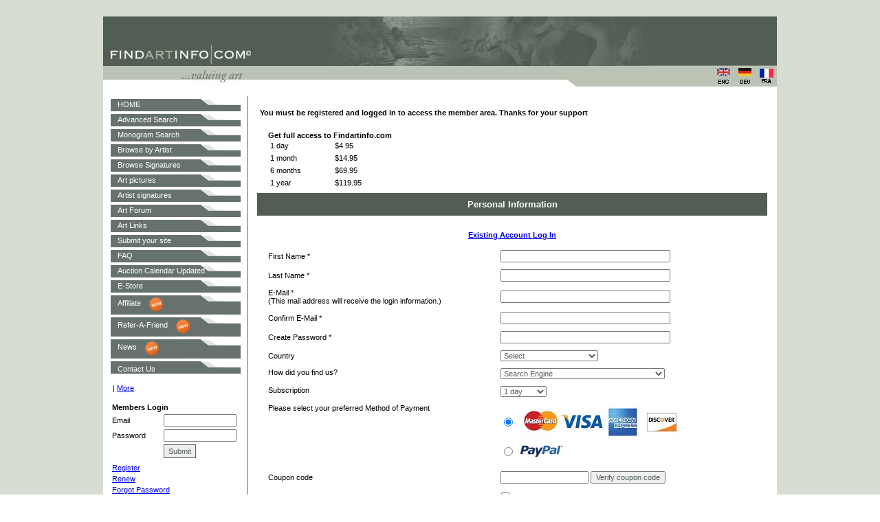

--- FILE ---
content_type: text/html; charset=utf-8
request_url: https://findartinfo.com/english/register.html
body_size: 11864
content:
<!DOCTYPE html>
<html lang="en" xmlns="http://www.w3.org/1999/xhtml" prefix="og: http://ogp.me/ns#">
    <head>   
        <meta charset="utf-8" />
        <title>Register</title>
<meta property="og:image" />
                <meta name="Description" content="Value your art, Auction Results,  Signatures and monograms. Antique paintings, modern art, watercolor, prints, sculptures and more."/>
			<meta name="Description" content="Discover the value of your artwork with FindArtInfo.com, your go to resource for art prices and appraisals. With a comprehensive database featuring over 444,458 artists and 3,967,214 auction prices, 369,592 signatures - 2,344,011 photos of artwork you can easily compare your fine art pieces against recent sales from auction houses worldwide. Whether you're looking for oil paintings, sculptures, or contemporary art, our free search tool provides instant access to valuable pricing information and artist signatures. Join our community today and enhance your understanding of the art market!" />
                <meta name="KEYWORDS" content="Fine Art auction sales, auction prices, past auction result, art market information, art price database, art auction, appraisal, auction house, fine art, art, contemporary art, auction record, prices, paintings, auction calendar, photographs, asian art, old master, art price, artist signature, Value your art, Auction Results,  Signatures and monograms. Antique paintings, modern art, watercolor, prints, art market, artists, sculptures and more"/>

        <link href="/favicon.ico" rel="shortcut icon" type="image/x-icon" />
        <meta name="viewport" content="width=device-width" />
	<meta name="alexaVerifyID" content="6MhxEfWA59hP6EYzM5pGnKPHTGo" />
        <link href="/Content/Site.css" rel="stylesheet"/>
 
        <script src="/Scripts/modernizr-2.5.3.js"></script>
    
        
        <script src="/Scripts/jquery-1.7.1.js"></script>

        <script src="/Scripts/jquery.unobtrusive-ajax.js"></script>
<script src="/Scripts/jquery.validate.js"></script>
<script src="/Scripts/jquery.validate.unobtrusive.js"></script>

    
        <script src="/Scripts/ImageZoom/imagezoom.js"></script>

        <link href="/Scripts/ImageZoom/imagezoom.css" rel="stylesheet"/>
          

<!--script async src="https://pagead2.googlesyndication.com/pagead/js/adsbygoogle.js?client=ca-pub-1223966966219898"
     crossorigin="anonymous"></script>-->

<script async src="//pagead2.googlesyndication.com/pagead/js/adsbygoogle.js"></script>
<script>
     (adsbygoogle = window.adsbygoogle || []).push({
          google_ad_client: "ca-pub-1223966966219898",
          enable_page_level_ads: true
     });
</script>

<!-- Affiliate begin -->

<script type="text/javascript" src="https://api.goaffpro.com/loader.js?shop=rzvwfzqfsu"></script>


<!-- Affiliate end -->

<!-- Google Tag Manager -->
<script>(function(w,d,s,l,i){w[l]=w[l]||[];w[l].push({'gtm.start':
new Date().getTime(),event:'gtm.js'});var f=d.getElementsByTagName(s)[0],
j=d.createElement(s),dl=l!='dataLayer'?'&l='+l:'';j.async=true;j.src=
'https://www.googletagmanager.com/gtm.js?id='+i+dl;f.parentNode.insertBefore(j,f);
})(window,document,'script','dataLayer','GTM-K4VN726B');</script>
<!-- End Google Tag Manager -->

<!-- Google tag (gtag.js) -->
<script async src="https://www.googletagmanager.com/gtag/js?id=UA-6795224-8"></script>
<script>
  window.dataLayer = window.dataLayer || [];
  function gtag(){dataLayer.push(arguments);}
  gtag('js', new Date());

  gtag('config', 'UA-6795224-8');
</script>

<meta name="p:domain_verify" content="713be9b7c96cfc1d0a786b927ba3e702"/>
  
</head>
    <body>
        <div align="center">   
            <div align="center">
<!--script async src="//pagead2.googlesyndication.com/pagead/js/adsbygoogle.js"></script>
<script>
        (adsbygoogle = window.adsbygoogle || []).push({
            google_ad_client: "ca-pub-1223966966219898",
            enable_page_level_ads: true
        });
</script>-->

<script async src="https://pagead2.googlesyndication.com/pagead/js/adsbygoogle.js?client=ca-pub-1223966966219898"
     crossorigin="anonymous"></script>

<script async custom-element="amp-auto-ads"
        src="https://cdn.ampproject.org/v0/amp-auto-ads-0.1.js">
</script>


<!--<script type="text/javascript"
src="/Scripts/show_ads.js">
</script><br /><br />-->
</div>


<!-- Global site tag (gtag.js) - Google Analytics -->
<script async src="https://www.googletagmanager.com/gtag/js?id=UA-6795224-8"></script>
<script>
  window.dataLayer = window.dataLayer || [];
  function gtag(){dataLayer.push(arguments);}
  gtag('js', new Date());

  gtag('config', 'UA-6795224-8');
</script>


<div align="center">
	<table cellspacing="0" cellpadding="0" border="0" class="header">      
		<tr> 
			<td width="501" rowspan="2"> </td>
			<td valign="top" height="70px"></td>
		</tr>
		<tr>
			<td valign="middle" align="right">					
				<div style="float:right;">      
                    <a target="_blank" href="/english/language.html" style="cursor: pointer"><img width="25" height="25" border="0" src="/Content/Images/eng.gif" alt="findartinfo.com"></a>&nbsp;
                    <a target="_blank" href="/german/language.html" style="cursor: pointer"><img width="25" height="25" border="0" src="/Content/Images/deu.gif" alt="findartinfo.com"></a>&nbsp;
					<a target="_blank" href="/french/language.html" style="cursor: pointer"><img width="25" height="25" border="0" src="/Content/Images/fra.gif" alt="findartinfo.com"></a>&nbsp;			
				</div>
				<div style="width: 80px; float:right; margin-right: 10px;"></div> 
			</td>
		</tr>    
	</table>
</div>
 
            <table width="980" cellspacing="1" cellpadding="0" border="0" bgcolor="#FFFFFF">
                <tr>
                    <td>
                        <table width="100%" cellspacing="0" cellpadding="10" border="0">
                            <tr>
                                <td width="100%" valign="top" align="left">
                                    <table width="100%" cellspacing="0" cellpadding="0">
                                        <tr>
                                            <td width="189" valign="top" align="left">                                                                                           
                                                <table cellspacing="0" cellpadding="0" border="0" id="table1" class="menuleft" width="100%">
    <tr>
        <td style="height: 20px; padding-top: 2px; padding-bottom: 0px;">
            <a href="/english/home.html">HOME</a>
        </td>
    </tr>
    <tr>
        <td style="height: 20px; padding-top: 2px; padding-bottom: 0px;">
            <a href="/english/advanced-search.html">Advanced Search</a>
        </td>
    </tr>
    <tr>
        <td style="height: 20px; padding-top: 2px; padding-bottom: 0px;">
            <a href="/english/monogram-search.html">Monogram Search</a>
        </td>
    </tr>
    <tr>
        <td style="height: 20px; padding-top: 2px; padding-bottom: 0px;">
            <a href="/english/A/browse-by-artist.html">Browse by Artist</a>
        </td>
    </tr>
    <tr>
        <td style="height: 20px; padding-top: 2px; padding-bottom: 0px;">
            <a href="/english/A/browse-signatures.html">Browse Signatures</a>
        </td>
    </tr>
    <tr>
        <td style="height: 20px; padding-top: 2px; padding-bottom: 0px;">
            <a href="/english/art-pictures.html">Art pictures</a>
        </td>
    </tr>
    <tr>
        <td style="height: 20px; padding-top: 2px; padding-bottom: 0px;">
            <a href="/english/artist-signatures.html">Artist signatures</a>
        </td>
    </tr>
    <tr>
        <td style="height: 20px; padding-top: 2px; padding-bottom: 0px;"><a target="_blank" href="https://forum.findartinfo.com/" >Art Forum</a>                
        </td>
    </tr>
    <tr>
        <td style="height: 20px; padding-top: 2px; padding-bottom: 0px;">
            <a href="/english/art-links.html">Art Links</a>
        </td>
    </tr>
    <tr>
        <td style="height: 20px; padding-top: 2px; padding-bottom: 0px;">
            <a href="/english/submit-your-site.html">Submit your site</a>
        </td>
    </tr>
    <tr>
        <td style="height: 20px; padding-top: 2px; padding-bottom: 0px;">
            <a href="/english/faq.html">FAQ</a>
        </td>
    </tr>
    <tr>
        <td style="height: 20px; padding-top: 2px; padding-bottom: 0px;">
            <a href="https://auctionask.com/">Auction Calendar Updated</a>
        </td>
    </tr>
    <tr>
        <td style="height: 20px; padding-top: 2px; padding-bottom: 0px;"><a target="_blank" href="https://e-store.findartinfo.com/">E-Store </a></td>
    </tr>
	<tr>
        <td style="height: 20px; padding-top: 2px; padding-bottom: 0px;"><a href="https://findartinfo.goaffpro.com/" target="_blank" style="float: left; padding-top: 7px;">Affiliate</a><img src="/Content/Images/new.png" style="height: auto; width: 25px; padding-top: 3px; padding-left: 10px;"></td>
    </tr>
	<tr>
        <td style="height: 20px; padding-top: 2px; padding-bottom: 0px;"><a href="https://findartinfo.com/english/mail-friend.html" target="_blank" style="float: left; padding-top: 7px;">Refer-A-Friend</a><img src="/Content/Images/new.png" style="height: auto; width: 25px; padding-top: 3px; padding-left: 10px;"></td>
    </tr>
	<tr>
        <td style="height: 20px; padding-top: 2px; padding-bottom: 0px;"><a href="https://news.findartinfo.com/" target="_blank" style="float: left; padding-top: 7px;">News</a><img src="/Content/Images/new.png" style="height: auto; width: 25px; padding-top: 3px; padding-left: 10px;"></td>
    </tr>
	<tr>
        <td style="height: 20px; padding-top: 2px; padding-bottom: 0px;"><a href="https://us7.list-manage.com/contact-form?u=93eee069f4388b1bf1177f24c&form_id=7848351c968e87c746b1d7dc6dfa51e8" target="_blank" style="float: left; padding-top: 7px;">Contact Us</a></td>
    </tr>
</table>
<table>
<tr><td><br>
<!-- AddThis Button BEGIN -->
<div class="addthis_toolbox addthis_default_style">
<a class="addthis_button_facebook"></a>
<a class="addthis_button_google"></a>
<a class="addthis_button_email"></a>
<a class="addthis_button_favorites"></a>
<a class="addthis_button_print"></a>
<span class="addthis_separator">|</span>
<a href="http://www.addthis.com/bookmark.php?v=250&amp;username=findart" class="addthis_button_expanded">More</a>
</div>
<script type="text/javascript" src="http://s7.addthis.com/js/250/addthis_widget.js#username=findart"></script>
<!-- AddThis Button END -->
</td>
</tr>
</table>
<p align="left">
<form action="/home.html" method="post">            <table cellspacing="0" cellpadding="2" border="0" class="menuleftLogin">
                <tbody>
                <tr>
                    <td colspan="2"><strong>Members Login</strong><input id="ReturnUrl" name="ReturnUrl" type="hidden" value="/english/register.html" /></td>
                </tr>
                <tr>
                    <td width="71">Email</td>
                    <td width="110"><input data-val="true" data-val-regex="Email wrong format" data-val-regex-pattern="^([a-zA-Z0-9_\-\.]+)@((\[[0-9]{1,3}\.[0-9]{1,3}\.[0-9]{1,3}\.)|(([a-zA-Z0-9\-]+\.)+))([a-zA-Z]{2,4}|[0-9]{1,3})(\]?)$" data-val-required="*" id="Email" name="Email" size="15" type="text" value="" /></td>
                </tr>
                <tr>
                    <td>Password</td>
                    <td><input data-val="true" data-val-required="*" id="PassWord" name="PassWord" size="15" type="password" /></td>
                </tr>
                <tr>
                    <td></td>
                    <td><input type="submit" class="knap" onmouseout="co(this, 'out');" onmouseover=" co(this, 'in');" value="Submit"/></td>
                </tr>
                <tr>
                    <td colspan="2">
                        <span class="field-validation-valid" data-valmsg-for="Email" data-valmsg-replace="true"></span>
                        <span class="field-validation-valid" data-valmsg-for="MessageResultLogin" data-valmsg-replace="true"></span>
                    </td>
                </tr>
                <tr>
                    <td colspan="2">                             
                        <a href="/english/register.html">Register</a>
                    </td>
                </tr>
                <tr>
                    <td colspan="2">                             
                        <a href="/english/login-renew.html">Renew</a>
                    </td>
                </tr>
                <tr>
                    <td colspan="2">                             
                        <a href="/english/forgot-password.html">Forgot Password</a>
                    </td>
                </tr>
                <tr>
                    <td align="center" colspan="2"><br><br></td>
                </tr>
            </table>
</form></p>                                                 
                                            </td>
								            <td width="21" background="/Content/Images/lodret.gif">
									            &nbsp;
								            </td>
								            <td valign="top" align="left">
                                                

<form action="/register.html" method="post"><input name="__RequestVerificationToken" type="hidden" value="ELj7Jp3MWYqliko6nbUXMfQpVmB4dUZVP4CO9Qx_PYJNsxN20NWIozu3F0SzRKd1Y7scQbyHva2jW1KFwAN35yYzHrOd6t0RMd3zVoc-0NjSUCpjeCxhQiO0cqbbKTQkvisc3Yk-LlPu74hM_mKMGrjdNcTZyCzwU46hPHXzwpU1" />    <table width="100%" border="0" cellspacing="0" cellpadding="1">
        <tbody>
            <tr>
                <td align="left">
                    <div id="RequireFirstName"></div>
                    <table width="100%" cellspacing="2" cellpadding="4" align="center" border="0">
                    <tbody>
                        <tr align="left">
                            <td height="25" colspan="2">
                                <p>
                                    <b>You must be registered and logged in to access the member area. Thanks for your support</b><br>
                                </p>
                            </td>
                        </tr>
                        <tr align="center">
                            <td height="25" colspan="2" align="left">
                                <div align="left">
                                    <strong>&nbsp;&nbsp;&nbsp;&nbsp;Get full access to Findartinfo.com</strong>
                                </div>                                
                                <table width="100%" border="0" cellspacing="0" cellpadding="3">
                                    <tbody>
                                            <tr>
                                                <td width="100px">&nbsp;&nbsp;&nbsp;&nbsp;1 day</td>
                                                <td>$4.95

                                                </td>
                                            </tr>
                                            <tr>
                                                <td width="100px">&nbsp;&nbsp;&nbsp;&nbsp;1 month</td>
                                                <td>$14.95

                                                </td>
                                            </tr>
                                            <tr>
                                                <td width="100px">&nbsp;&nbsp;&nbsp;&nbsp;6 months</td>
                                                <td>$69.95

                                                </td>
                                            </tr>
                                            <tr>
                                                <td width="100px">&nbsp;&nbsp;&nbsp;&nbsp;1 year</td>
                                                <td>$119.95

                                                </td>
                                            </tr>
                                    </tbody>
                                </table>
                            </td>
                        </tr>
                        <tr align="center">
                            <td height="25" colspan="2" bgcolor="#525E54">
                                <font face="arial" size="2" color="#FFFFFF"><strong>Personal Information </strong>
                                </font>
                            </td>
                        </tr>
                        <tr>
                            <td colspan="2">
                                <span class="field-validation-valid" data-valmsg-for="MessageResultRegister" data-valmsg-replace="true"></span>
                            </td>
                        </tr>
                        <tr>
                            <td style="width: 100%; text-align: center; padding: 10px 0px 10px;" align="center" colspan="2">                                                                
                                <a href="/english/login-renew.html"><b>Existing Account Log In</b></a>
                            </td>
                        </tr>                        
                        <tr>
                            <td style="width: 45%" bgcolor="#FFFFFF">
                                &nbsp;&nbsp;&nbsp;&nbsp;First Name *
                            </td>
                            <td bgcolor="#FFFFFF">
                                &nbsp;&nbsp;&nbsp;&nbsp;
                                <input name="firstName" type="text" id="iptFirstName" style="width: 60%">
                            </td>                                                                
                        </tr>
                        <tr>
                            <td bgcolor="#FFFFFF">
                                &nbsp;&nbsp;&nbsp;&nbsp;Last Name *
                            </td>
                            <td bgcolor="#FFFFFF">
                                &nbsp;&nbsp;&nbsp;&nbsp;
                                <input type="text" name="lastName" id="iptLastName" style="width: 60%">
                            </td>
                        </tr>
                        <tr>
                            <td bgcolor="#FFFFFF">
                                &nbsp;&nbsp;&nbsp;&nbsp;E-Mail *<br>
                                                                &nbsp;&nbsp;&nbsp;&nbsp;(This mail address will receive the login information.)
                            </td>
                            <td bgcolor="#FFFFFF">
                                &nbsp;&nbsp;&nbsp;&nbsp;                                
                                <input data-val="true" data-val-regex="Email wrong format" data-val-regex-pattern="^([a-zA-Z0-9_\-\.]+)@((\[[0-9]{1,3}\.[0-9]{1,3}\.[0-9]{1,3}\.)|(([a-zA-Z0-9\-]+\.)+))([a-zA-Z]{2,4}|[0-9]{1,3})(\]?)$" data-val-required="*" id="Email" name="Email" style="width: 60%" type="text" value="" />
                                <span class="field-validation-valid" data-valmsg-for="Email" data-valmsg-replace="true"></span>
                            </td>
                        </tr>
                        <tr>
                            <td bgcolor="#FFFFFF">
                                &nbsp;&nbsp;&nbsp;&nbsp;Confirm E-Mail *<br>
                            </td>
                            <td bgcolor="#FFFFFF">
                                &nbsp;&nbsp;&nbsp;&nbsp;                                
                                <input data-val="true" data-val-equalto="*" data-val-equalto-other="*.Email" data-val-regex="Email wrong format" data-val-regex-pattern="^([a-zA-Z0-9_\-\.]+)@((\[[0-9]{1,3}\.[0-9]{1,3}\.[0-9]{1,3}\.)|(([a-zA-Z0-9\-]+\.)+))([a-zA-Z]{2,4}|[0-9]{1,3})(\]?)$" data-val-required="*" id="ConfirmEmail" name="ConfirmEmail" style="width: 60%" type="text" value="" />
                            </td>
                        </tr>
                        <tr>
                            <td bgcolor="#FFFFFF">
                                &nbsp;&nbsp;&nbsp;&nbsp;Create Password *
                            </td>
                            <td bgcolor="#FFFFFF">
                                &nbsp;&nbsp;&nbsp;&nbsp;                                
                                <input data-val="true" data-val-required="*" id="CreatePassWord" name="CreatePassWord" style="width: 60%" type="password" />
                            </td>
                        </tr>
                        <tr>
                            <td bgcolor="#FFFFFF">
                                &nbsp;&nbsp;&nbsp;&nbsp;Country
                            </td>
                            <td bgcolor="#FFFFFF">
                                &nbsp;&nbsp;&nbsp;&nbsp;
                                <select data-val="true" data-val-number="The field CountryId must be a number." data-val-required="*" id="CountryId" name="CountryId"><option value="">Select</option>
<option value="232">Aborigine</option>
<option value="41">Afganistan</option>
<option value="42">Albania</option>
<option value="43">Algeria</option>
<option value="44">Andorra</option>
<option value="45">Angola</option>
<option value="46">Anguilla</option>
<option value="48">Argentina</option>
<option value="50">Armenia</option>
<option value="229">Aruba</option>
<option value="18">Australia</option>
<option value="19">Austria</option>
<option value="52">Azerbaijan</option>
<option value="53">Bahamas</option>
<option value="54">Bahrain</option>
<option value="55">Bangladesh</option>
<option value="56">Barbados</option>
<option value="57">Belarus</option>
<option value="6">Belgium</option>
<option value="59">Belize</option>
<option value="60">Benin</option>
<option value="61">Bermuda</option>
<option value="20">Bohemian</option>
<option value="62">Bolivia</option>
<option value="63">Bosnia and Herzegovina</option>
<option value="64">Botswana</option>
<option value="39">Brazil</option>
<option value="66">Brunei Darussalam</option>
<option value="67">Bulgaria</option>
<option value="68">Burkina Faso</option>
<option value="233">Burma</option>
<option value="70">Burundi</option>
<option value="71">Cambodia</option>
<option value="72">Cameroon</option>
<option value="21">Canada</option>
<option value="74">Cayman Islands</option>
<option value="75">Central African Republic</option>
<option value="76">Chad</option>
<option value="77">Chile</option>
<option value="78">China</option>
<option value="79">Colombia</option>
<option value="80">Congo</option>
<option value="81">Costa Rica</option>
<option value="82">Croatia</option>
<option value="228">Cuba</option>
<option value="83">Cyprus</option>
<option value="84">Czech Republic</option>
<option value="241">Czech Republic</option>
<option value="22">Czechoslovakia</option>
<option value="1">Denmark</option>
<option value="85">Djibouti</option>
<option value="86">Dominica</option>
<option value="87">Dominican Republic</option>
<option value="88">Dutch Antilles</option>
<option value="89">Ecuador</option>
<option value="90">Egypt</option>
<option value="91">El Salvador</option>
<option value="9">England</option>
<option value="92">Equatorial Guinea</option>
<option value="93">Eritrea</option>
<option value="94">Estonia</option>
<option value="95">Ethiopia</option>
<option value="36">Finland</option>
<option value="10">Flemish</option>
<option value="11">Florentine</option>
<option value="12">France</option>
<option value="98">Gabon</option>
<option value="99">Gambia</option>
<option value="100">Georgia</option>
<option value="13">Germany</option>
<option value="102">Ghana</option>
<option value="103">Gibraltar</option>
<option value="104">Greece</option>
<option value="105">Grenada</option>
<option value="106">Guadeloupe</option>
<option value="107">Guam</option>
<option value="108">Guatemala</option>
<option value="109">Guianaench</option>
<option value="110">Guinea</option>
<option value="111">Guinea-Bissau</option>
<option value="112">Guyana</option>
<option value="24">Haiti</option>
<option value="114">Honduras</option>
<option value="115">Hong Kong</option>
<option value="25">Hungary</option>
<option value="117">Iceland</option>
<option value="118">India</option>
<option value="119">Indonesia</option>
<option value="231">INUIT</option>
<option value="120">Iran</option>
<option value="121">Iraq</option>
<option value="26">Ireland</option>
<option value="123">Israel</option>
<option value="27">Italy</option>
<option value="125">Ivory Coast</option>
<option value="126">Jamaica</option>
<option value="37">Japan</option>
<option value="128">Jordan</option>
<option value="129">Kazakhstan</option>
<option value="130">Kenya</option>
<option value="131">Kerguelen</option>
<option value="132">Korea</option>
<option value="237">Kosovo</option>
<option value="133">Kuwait</option>
<option value="134">Kyrgyzstan</option>
<option value="135">Laos</option>
<option value="136">Latvia</option>
<option value="137">Lebanon</option>
<option value="138">Liberia</option>
<option value="240">Libya</option>
<option value="139">Liechtenstein</option>
<option value="140">Lithuania</option>
<option value="141">Luxembourg</option>
<option value="142">Macao &amp; Timor</option>
<option value="143">Malawi</option>
<option value="144">Malaysia</option>
<option value="145">Maldives</option>
<option value="146">Mali</option>
<option value="147">Malta</option>
<option value="148">Martinique</option>
<option value="149">Mauritania</option>
<option value="150">Mauritius</option>
<option value="151">Mexico</option>
<option value="152">Moldova</option>
<option value="153">Monaco</option>
<option value="154">Mongolia</option>
<option value="155">Montserrat</option>
<option value="156">Morocco</option>
<option value="157">Mozambique</option>
<option value="158">Muscat &amp; Oman</option>
<option value="159">Myanmar</option>
<option value="160">Namibia</option>
<option value="161">Nepal</option>
<option value="23">Netherlands</option>
<option value="163">New Hebrides</option>
<option value="28">New Zealand</option>
<option value="165">Nicaragua</option>
<option value="166">Niger</option>
<option value="167">Nigeria</option>
<option value="168">Niue</option>
<option value="5">Norway</option>
<option value="170">Oman</option>
<option value="171">Pakistan</option>
<option value="235">Palestine</option>
<option value="172">Panama</option>
<option value="173">Paraguay</option>
<option value="174">Peru</option>
<option value="175">Philippines</option>
<option value="14">Poland</option>
<option value="38">Portugal</option>
<option value="178">Puerto Rico</option>
<option value="179">Qatar</option>
<option value="180">Reunion</option>
<option value="29">Romania</option>
<option value="234">Rumania</option>
<option value="30">Russia</option>
<option value="183">Rwanda</option>
<option value="184">Saudi Arabia</option>
<option value="31">Scotland</option>
<option value="185">Senegal</option>
<option value="186">Seychelles</option>
<option value="187">Sierra Leone</option>
<option value="188">Singapore</option>
<option value="189">Slovakia</option>
<option value="190">Slovenia</option>
<option value="191">South Africa</option>
<option value="15">Spain</option>
<option value="194">Sri Lanka</option>
<option value="199">Sudan</option>
<option value="200">Suriname</option>
<option value="201">Swaziland</option>
<option value="32">Sweden</option>
<option value="33">Switzerland</option>
<option value="204">Syria</option>
<option value="205">Taiwan</option>
<option value="206">Tajikistan</option>
<option value="207">Tanzania</option>
<option value="208">Thailand</option>
<option value="209">Togo</option>
<option value="210">Trinidad &amp; Tobago</option>
<option value="211">Tunisia</option>
<option value="212">Turkey</option>
<option value="214">Uganda</option>
<option value="215">Ukraine</option>
<option value="236">United Arab Emirates</option>
<option value="17">United States of America</option>
<option value="218">Uruguay</option>
<option value="219">Uzbekistan</option>
<option value="34">Venezuela</option>
<option value="221">Vietnam</option>
<option value="223">Virgin Islands</option>
<option value="230">Wales</option>
<option value="224">Yemen</option>
<option value="35">Yugoslavia</option>
<option value="226">Zambia</option>
<option value="227">Zimbabwe</option>
</select>
                                <span class="field-validation-valid" data-valmsg-for="CountryId" data-valmsg-replace="true"></span>
                            </td>
                        </tr>
                        <tr valign="top">
                            <td bgcolor="#FFFFFF">
                                &nbsp;&nbsp;&nbsp;&nbsp;How did you find us?
                            </td>
                            <td bgcolor="#FFFFFF">
                                &nbsp;&nbsp;&nbsp;&nbsp;
                                <select name="Find" id="Find" style="width: 60%">
                                    <option value="Search Engine">Search Engine</option>
                                    <option value="Referral">Referral</option>
                                    <option value="Press Article">Press Article</option>
                                    <option value="Google Advert / Banner Advert">Google Advert / Banner Advert</option>
                                    <option value="E-mail">E-mail</option>
                                    <option value="Publication">Publication</option>
                                    <option value="Other">Other</option>
                                </select>
                            </td>
                        </tr>
                        <tr valign="top">
                            <td bgcolor="#FFFFFF">
                                &nbsp;&nbsp;&nbsp;&nbsp;Subscription
                            </td>
                            <td bgcolor="#FFFFFF">
                                &nbsp;&nbsp;&nbsp;&nbsp;
                                <select data-val="true" data-val-number="The field SubscriptionId must be a number." data-val-required="The SubscriptionId field is required." id="SubscriptionId" name="SubscriptionId"><option value="1">1 day</option>
<option value="2">1 month</option>
<option value="3">6 months</option>
<option value="4">1 year</option>
</select>
                            </td>                                
                        </tr>
                        <tr valign="top">
                            <td bgcolor="#FFFFFF">
                                &nbsp;&nbsp;&nbsp;&nbsp;Please select your preferred Method of Payment
                            </td>
                            <td bgcolor="#FFFFFF">
                                <table>
                                    <tr>
                                        <td valign="middle">&nbsp;&nbsp;&nbsp;&nbsp;<input type="radio" name="TypePay" value="0" checked="checked"/></td>
                                        <td><img src="/Content/Images/1359_onepay_partner.jpg" alt="findartinfo.com"></td>
                                    </tr>
                                    <tr>
                                        <td valign="middle">&nbsp;&nbsp;&nbsp;&nbsp;<input type="radio" name="TypePay" value="1"/></td>
                                        <td><img src="/Content/Images/paypal_logo.jpg" alt="findartinfo.com"></td>
                                    </tr>
                                </table>                                                                                                                                                                                                
                            </td>
                        </tr>
                        <tr>
                            <td bgcolor="#FFFFFF">
                                &nbsp;&nbsp;&nbsp;&nbsp;Coupon code
                            </td>
                            <td bgcolor="#FFFFFF">
                                &nbsp;&nbsp;&nbsp;&nbsp;                                
                                <input id="CouponCode" name="CouponCode" style="width: 30%" type="text" value="" /> <input type="button" value="Verify coupon code" id="btnVerifyCouponCode"/>
                            </td>
                        </tr>                            
                        <tr valign="top">
                            <td bgcolor="#FFFFFF">
                            </td>
                            <td bgcolor="#FFFFFF">
                                &nbsp;&nbsp;&nbsp;
                                <input data-val="true" data-val-required="The Tern field is required." id="Tern" name="Tern" type="checkbox" value="true" /><input name="Tern" type="hidden" value="false" />
                                <span class="style2">                                    
                                    <a href="/english/terms-conditions.html">I accept the Term &amp; Conditions</a>
                                </span>
                            </td>
                        </tr>
                        <tr valign="top">
                            <td bgcolor="#FFFFFF">&nbsp;</td>
                            <td bgcolor="#FFFFFF" style="padding-left: 20px;">
                                <span style="color: red">Please note for PAYPAL type</span>: After completing your payment at PAYPAL, please click at <a href="contact@findartinfo.com">contact@findartinfo.com</a> to activate your membership automatically and immediately. Thank you!
                            </td>
                        </tr>
                        <tr valign="top">
                            <td bgcolor="#FFFFFF">&nbsp;</td>
                            <td bgcolor="#FFFFFF">&nbsp;&nbsp;&nbsp;&nbsp;
                                <input type="submit" name="payNow" value="Pay Now..." class="knap">
                                <input type="button" name="Cancel" value="Cancel" onclick=" CanceOnclick(); " onmouseover=" co(this, 'in'); " onmouseout=" co(this,'out');" class="knap">
                            </td>
                        </tr>
                        <tr valign="top">
                            <td colspan="2" bgcolor="#FFFFFF">
                                <table width="100%" height="100%">
                                    <!--DWLayoutTable-->
                                <tbody>
                                    <tr>
                                        <td height="47" colspan="3" valign="middle">
                                                <!--DWLayoutEmptyCell-->
                                                &nbsp;
                                        </td>
                                    </tr>
                                </tbody>
                                </table>                                
                                </td>
                            </tr>
                        </tbody>
                    </table>
                </td>
            </tr>
        </tbody>
    </table>
</form><script src="/Scripts/jquery-1.7.1.min.js"></script>
<script>
    $('#btnVerifyCouponCode').click(function () {
        $.ajax({
            url: '../Account/VerifyCouponCode',
            type: 'POST',
            data: {
                couponCode: $('#CouponCode').val()
            },
            success: function (data) {
                if (parseInt(data) == 1) {
                    alert('Coupon code ' + $('#CouponCode').val() + ' exists!');
                } else {
                    alert('Coupon code ' + $('#CouponCode').val() + ' is not exists!');
                }
            },
            complete: function (o1, o2) {
            }
        });        
    });
</script>

								            </td>
							            </tr>
						            </table>
					            </td>
				            </tr>
			            </table>
		            </td>
	            </tr>
            </table>                    
        </div>
        <div align="center">
            <div id="mc_embed_shell">
      <link href="//cdn-images.mailchimp.com/embedcode/classic-061523.css" rel="stylesheet" type="text/css">
  <style type="text/css">
        #mc_embed_signup{background:#fff; false;clear:left; font:14px Helvetica,Arial,sans-serif; width: 600px;}
        /* Add your own Mailchimp form style overrides in your site stylesheet or in this style block.
           We recommend moving this block and the preceding CSS link to the HEAD of your HTML file. */
</style>
<div id="mc_embed_signup">
    <form action="https://findartinfo.us7.list-manage.com/subscribe/post?u=93eee069f4388b1bf1177f24c&amp;id=4995535fa1&amp;f_id=0020d2e4f0" method="post" id="mc-embedded-subscribe-form" name="mc-embedded-subscribe-form" class="validate" target="_blank">
        <div id="mc_embed_signup_scroll"><h2>Subscribe</h2>
            <div class="indicates-required"><span class="asterisk">*</span> indicates required</div>
            <div class="mc-field-group"><label for="mce-EMAIL">Email Address <span class="asterisk">*</span></label><input type="email" name="EMAIL" class="required email" id="mce-EMAIL" required="" value=""></div>
        <div id="mce-responses" class="clear foot">
            <div class="response" id="mce-error-response" style="display: none;"></div>
            <div class="response" id="mce-success-response" style="display: none;"></div>
        </div>
    <div style="position: absolute; left: -5000px;" aria-hidden="true">
        /* real people should not fill this in and expect good things - do not remove this or risk form bot signups */
        <input type="text" name="b_93eee069f4388b1bf1177f24c_4995535fa1" tabindex="-1" value="">
    </div>
        <div class="optionalParent">
            <div class="clear foot">
                <input type="submit" name="subscribe" id="mc-embedded-subscribe" class="button" value="Subscribe">
                <p style="margin: 0px auto;"><a href="http://eepurl.com/ihaz6z" title="Mailchimp - email marketing made easy and fun"><span style="display: inline-block; background-color: transparent; border-radius: 4px;"><img class="refferal_badge" src="https://digitalasset.intuit.com/render/content/dam/intuit/mc-fe/en_us/images/intuit-mc-rewards-text-dark.svg" alt="Intuit Mailchimp" style="width: 220px; height: 40px; display: flex; padding: 2px 0px; justify-content: center; align-items: center;"></span></a></p>
            </div>
        </div>
    </div>
</form>
</div>
<script type="text/javascript" src="//s3.amazonaws.com/downloads.mailchimp.com/js/mc-validate.js"></script><script type="text/javascript">(function($) {window.fnames = new Array(); window.ftypes = new Array();fnames[0]='EMAIL';ftypes[0]='email';fnames[1]='FNAME';ftypes[1]='text';fnames[2]='LNAME';ftypes[2]='text';fnames[3]='ADDRESS';ftypes[3]='address';fnames[4]='PHONE';ftypes[4]='phone';fnames[5]='BIRTHDAY';ftypes[5]='birthday';}(jQuery));var $mcj = jQuery.noConflict(true);</script></div>

<table width="980" cellspacing="0" cellpadding="0" border="0">
	<tr>
		<td height="50" style="padding:2px 0px 2px 0px;line-height:18px;" class="footer">
			<p align="center" class="billedtxt">
                Copyright  2003. FindArtInfo.com | <a href="mailto:contact@FindArtInfo.com" style="color:#ffffff;">contact@FindArtInfo.com</a> 
                    </br>						                        
                        <a href="/english/mail-friend.html" >Email a friend about FindArtInfo.com</a> |  
                        <a href="javascript:window.external.AddFavorite(&#39;http://www.FindArtInfo.com&#39;,&#39;FindArtInfo.com  Free Art Appraisal Tool&#39;);">Bookmark FindArtInfo.com</a> |                         
                        <a href="/english/terms-conditions.html" >Term &amp; Condition / PrivatePolicy</a>
                    </br>                        
                        <a href="/english/home.html" >Home</a> |                                            
                        <a href="/english/advanced-search.html" >Advanced Search</a> |		                                            
                        <a href="/english/monogram-search.html" >Monogram Search</a> |		                                            
                        <a href="/english/A/browse-by-artist.html" >Browse By Artist</a> |	                                            
                        <a href="/english/A/browse-signatures.html" >Browse Signatures</a>	                    
                    </br>	
                    	<a target="_blank" href="https://forum.findartinfo.com" >Art Forum</a> |                                                                    
                        <a href="/english/art-links.html" >Art Links</a> |		                                            
                        <a href="/english/art-pictures.html" >Art Pictures</a> |                                        
                        <a href="/english/submit-your-site.html" >Submit Your Site</a> |                                           
                        <a href="/english/faq.html" >FAQ</a>             
				
			</p>
		</td>
	</tr>        
</table>


        </div>

<!-- Google Ads -->

<script async src="https://pagead2.googlesyndication.com/pagead/js/adsbygoogle.js?client=ca-pub-1223966966219898"
     crossorigin="anonymous"></script>

<!-- Google Analytics -->

<!-- Google tag (gtag.js) -->
<script async src="https://www.googletagmanager.com/gtag/js?id=G-PQKT1BJGDH"></script>
<script>
  window.dataLayer = window.dataLayer || [];
  function gtag(){dataLayer.push(arguments);}
  gtag('js', new Date());

  gtag('config', 'G-PQKT1BJGDH');
  gtag('config', 'TAG_ID', {'user_id': 'USER_ID'});
</script>

<!-- End Google Analytics -->

<script type="text/javascript">
	var infolinks_pid = 3328379;
	var infolinks_wsid = 0;
</script>
<script type="text/javascript" src="//resources.infolinks.com/js/infolinks_main.js"></script>

<!-- Google Tag Manager (noscript) -->
<noscript><iframe src="https://www.googletagmanager.com/ns.html?id=GTM-K4VN726B"
height="0" width="0" style="display:none;visibility:hidden"></iframe></noscript>
<!-- End Google Tag Manager (noscript) -->

<!-- Logo Secured by SSL 
<script type="text/javascript"> //<![CDATA[
  var tlJsHost = ((window.location.protocol == "https:") ? "https://secure.trust-provider.com/" : "http://www.trustlogo.com/");
  document.write(unescape("%3Cscript src='" + tlJsHost + "trustlogo/javascript/trustlogo.js' type='text/javascript'%3E%3C/script%3E"));
//]]></script>
<script language="JavaScript" type="text/javascript">
  TrustLogo("https://www.positivessl.com/images/seals/positivessl_trust_seal_lg_222x54.png", "POSDV", "none");
</script>

End logoSSL -->

<!-- Affiliate begin -->


<script type="text/javascript">
      window.goaffpro_order = {
        number : "#1001",
        total: 1000
      }
      if(typeof window.goaffproTrackConversion !== "undefined"){
        window.goaffproTrackConversion(window.goaffpro_order)
      }
    </script>


<!-- Affiliate end -->

    </body>
</html>


--- FILE ---
content_type: text/html; charset=utf-8
request_url: https://www.google.com/recaptcha/api2/aframe
body_size: 137
content:
<!DOCTYPE HTML><html><head><meta http-equiv="content-type" content="text/html; charset=UTF-8"></head><body><script nonce="TBTQNPtjkJU1hvCz0Cz7fg">/** Anti-fraud and anti-abuse applications only. See google.com/recaptcha */ try{var clients={'sodar':'https://pagead2.googlesyndication.com/pagead/sodar?'};window.addEventListener("message",function(a){try{if(a.source===window.parent){var b=JSON.parse(a.data);var c=clients[b['id']];if(c){var d=document.createElement('img');d.src=c+b['params']+'&rc='+(localStorage.getItem("rc::a")?sessionStorage.getItem("rc::b"):"");window.document.body.appendChild(d);sessionStorage.setItem("rc::e",parseInt(sessionStorage.getItem("rc::e")||0)+1);localStorage.setItem("rc::h",'1768729203981');}}}catch(b){}});window.parent.postMessage("_grecaptcha_ready", "*");}catch(b){}</script></body></html>